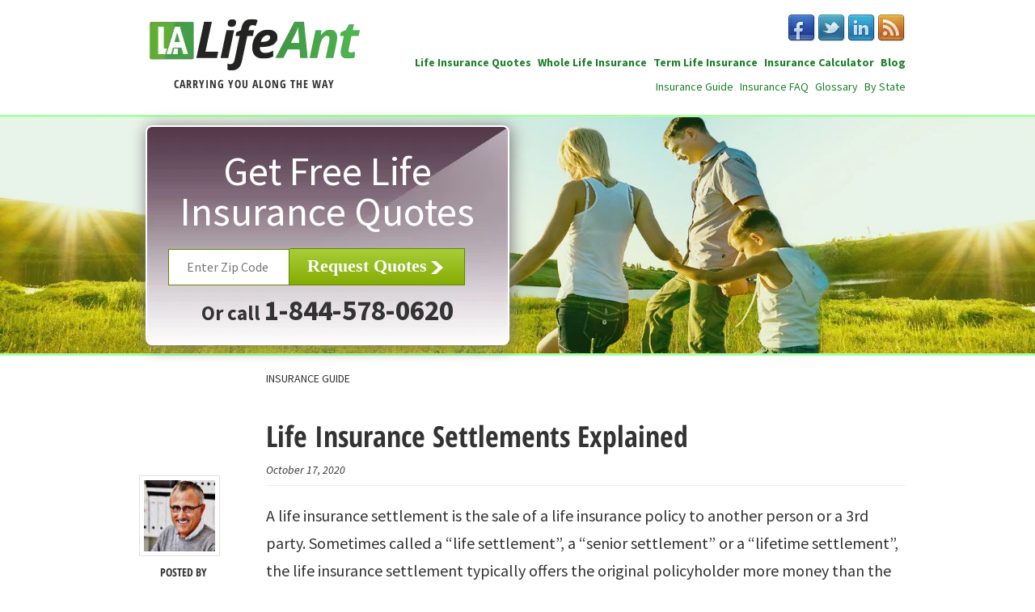

--- FILE ---
content_type: application/javascript; charset=UTF-8
request_url: https://cdn-aogan.nitrocdn.com/bQeEElzVKsAwJbtaMoTyfVQHIPyMmhpU/assets/static/optimized/rev-50ebb95/www.lifeant.com/wp-content/themes/lifeant/js/nitro-min-twitter-bootstrap-hover-dropdown.js
body_size: 197
content:
;(function(e,t,n){var o=e();e.fn.dropdownHover=function(n){o=o.add(this.parent());return this.each(function(){var n=e(this).parent(),s={delay:500,instantlyCloseOthers:true},a={delay:e(this).data("delay"),instantlyCloseOthers:e(this).data("close-others")},r=e.extend(true,{},s,r,a),i;n.hover(function(){if(r.instantlyCloseOthers===true)o.removeClass("open");t.clearTimeout(i);e(this).addClass("open")},function(){i=t.setTimeout(function(){n.removeClass("open")},r.delay)})})};e('[data-hover="dropdown"]').dropdownHover()})(jQuery,this);